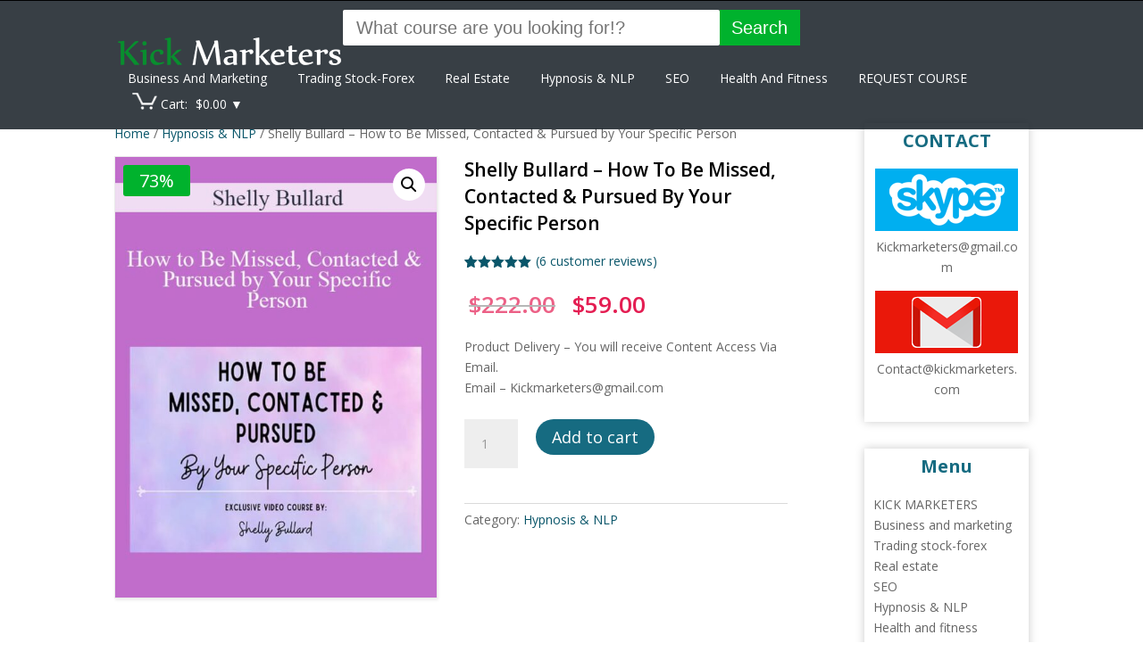

--- FILE ---
content_type: text/html; charset=utf-8
request_url: https://www.google.com/recaptcha/api2/aframe
body_size: 266
content:
<!DOCTYPE HTML><html><head><meta http-equiv="content-type" content="text/html; charset=UTF-8"></head><body><script nonce="thdzJlgc2pXy9PUrSqRmHQ">/** Anti-fraud and anti-abuse applications only. See google.com/recaptcha */ try{var clients={'sodar':'https://pagead2.googlesyndication.com/pagead/sodar?'};window.addEventListener("message",function(a){try{if(a.source===window.parent){var b=JSON.parse(a.data);var c=clients[b['id']];if(c){var d=document.createElement('img');d.src=c+b['params']+'&rc='+(localStorage.getItem("rc::a")?sessionStorage.getItem("rc::b"):"");window.document.body.appendChild(d);sessionStorage.setItem("rc::e",parseInt(sessionStorage.getItem("rc::e")||0)+1);localStorage.setItem("rc::h",'1768821931528');}}}catch(b){}});window.parent.postMessage("_grecaptcha_ready", "*");}catch(b){}</script></body></html>

--- FILE ---
content_type: text/css
request_url: https://kickmarketers.com/wp-content/plugins/woocommerce-woocartpro/static/styles/frontend/customize/dropdown_list_customize_style.css?1768821926&ver=1768821926
body_size: 487
content:

body div.festi-cart-products div.festi-cart-products-content
{
    border: 1px solid;
    padding: 5px;
    border-color: #ccc7c3;
    border-radius:
        2px
        2px
        2px
        2px
    ;
    background-color: rgba(
        255,
        255,
        255,
        1    );
    }
body div.festi-cart-products-content  table.festi-cart-list  tr.festi-cart-item > td.festi-cart-product-title a.festi-cart-title,
body div.festi-cart-products-content  table.festi-cart-list  tr.festi-cart-item > td.festi-cart-product-title span.festi-cart-title
{
    color: #00497d;
    font-size: 13px;
}
body div.festi-cart-products-content  table.festi-cart-list  tr.festi-cart-item > td.festi-cart-product-title a.festi-cart-title:hover
{
    color: #d23a1c;
}
body div.festi-cart-products-content  table.festi-cart-list  tr.festi-cart-item > td.festi-cart-product-title span.festi-cart-product-count,
body div.festi-cart-products-content  table.festi-cart-list  tr.festi-cart-item > td.festi-cart-product-title span.festi-cart-product-price,
body div.festi-cart-products-content  table.festi-cart-list  tr.festi-cart-item > td.festi-cart-product-title span.festi-cart-product-price span.amount
{
    color: #1f1e1e;
    font-size: 13px;
}
body div.festi-cart-products-content > div.festi-cart-total
{
        border: 0px solid;
    border-color: #ffffff;
    border-radius: 0px;
    background-color: #ffffff;
    color: #000000;
    font-size: 13px;
    text-align: right;
}


body div.festi-cart-products-content > p.festi-cart-buttons a.festi-cart-view-cart
{
                width: 150px;
            
     border: 1px solid;
     border-color: #e0e0e0;
     border-radius: 50px;
     background-color: #6caff7;
     color: #ffffff;
     font-size: 13px;
     padding-top: 5px;
     padding-bottom: 5px;
}
body div.festi-cart-products-content > p.festi-cart-buttons a.festi-cart-view-cart:hover
{
     background-color: #6caff7;
     border-color: #e0e0e0;
     color: #ffffff;
}

body div.festi-cart-products-content > p.festi-cart-buttons a.festi-cart-checkout
{
                 width: 150px;
            
     border: 1px solid;
     border-color: #e0e0e0;
     border-radius: 50px;
     background-color: #d23a1c;
     color: #ffffff;
     font-size: 13px;
     padding-top: 5px;
     padding-bottom: 5px;
}

body div.festi-cart-products-content > p.festi-cart-buttons a.festi-cart-checkout:hover
{
     background-color: #d23a1c;
     border-color: #e0e0e0;
     color: #ffffff;
}

body div.festi-cart-products-content  table.festi-cart-list  tr.festi-cart-item > td.festi-cart-product-delete
{
    vertical-align: top;  
}

body div.festi-cart-products-content  table.festi-cart-list  tr.festi-cart-item > td.festi-cart-product-delete a.festi-cart-remove-product
{   
    font-size: 16px;
    line-height: 16px;
    color: #000000;
    float: left;
}
body div.festi-cart-products-content  table.festi-cart-list  tr.festi-cart-item > td.festi-cart-product-delete a.festi-cart-remove-product:hover
{   
    color: #6f6f6f;
}
body div.festi-cart-products-content  table.festi-cart-list tr,
body div.festi-cart-products-content  table.festi-cart-list tr td
{
    border-bottom: 1px solid;
    border-bottom-color: #e8e4e3;
}
div.festi-cart-products-content  table.festi-cart-list tr.festi-cart-empty
{
    color: #111111;
    padding: 0;
}
body div.festi-cart-products-content  table.festi-cart-list tr.festi-cart-empty td.festi-cart-empty
{
    padding-top: 10px;
    padding-bottom: 10px;
}
body div.festi-cart-products-content  table.festi-cart-list  tr.festi-cart-item > td.festi-cart-product-img a.festi-cart-img img,
body div.festi-cart-products-content  table.festi-cart-list  tr.festi-cart-item > td.festi-cart-product-img span.festi-cart-img img
{
           
        max-width: 50px;
      
        
        max-height: 50px;
    }


body div.festi-cart-products-content  table.festi-cart-list  tr.festi-cart-item > td.festi-cart-product-title span.festi-cart-product-variation-attribut
{
    font-size: 12px;
    display: block;
}



    body div.festi-cart-products
    {
        padding-top:10px;
    }



--- FILE ---
content_type: text/css
request_url: https://kickmarketers.com/wp-content/plugins/woocommerce-woocartpro/static/styles/frontend/customize/popup_customize_style.css?1768821926&ver=1768821926
body_size: 764
content:

div.b-modal
{
    background-color: #000000;
    opacity: 0.2 !important;
    z-index: 9999998 !important;
}
div#festi-cart-pop-up-content
{
    z-index: 9999999 !important;
}
div#festi-cart-pop-up-content div.festi-cart-pop-up-body
{
    border:  2px solid;
    border-radius: 2px;
    border-color: #5e5e5e;
    padding: 30px;
    box-shadow:
        0
        0
        0px
        0px
        #5e5e5e;
    max-width: 650px;
    background-color: rgba(
        255,
        255,
        255,
        1    );
}

div.festi-cart-pop-up-body div.festi-cart-pop-up-header
{
    text-align: center;
    margin:
        10px
        10px
        20px
        10px;
}

div.festi-cart-pop-up-body div.festi-cart-pop-up-header span.festi-cart-added-to-cart-msg
{
    color: #1a1a1a;
    font-size: 20px;
}
div#festi-cart-pop-up-content span.festi-cart-closed.b-close
{
            display: none;
        float: right;
    cursor: pointer;
    position: relative;
    right: -20px;
    top: -40px;
}

div#festi-cart-pop-up-content span.festi-cart-closed.b-close span.festi-cart-closed-button
{
    font-size: 15px;
    font-weight: bold;
    color: #303030;
}

div#festi-cart-pop-up-content span.b-close span.festi-cart-closed-button:hover
{
    color: #565959;
}

div.festi-cart-pop-up-content  div.festi-cart-pop-up-products-content div#popup-nav-wrapper
{
    text-align: center}

div#popup-nav-wrapper span.festi-cart-continue-shopping
{
    
     border: 0px solid;
     border-color: #e0e0e0;
     border-radius: 0px;
     background-color: #ffffff;
     color: #00a8ca;
     font-size: 20px;
     line-height: 20px;
     padding-top: 10px;
     padding-bottom: 10px;
}

div#popup-nav-wrapper span.festi-cart-continue-shopping:hover
{
     background-color: #ffffff;
     border-color: #e0e0e0;
     color: #72ddf2;
}

/*product list analog Start */
body div.festi-cart-pop-up-products-content  table.festi-cart-list  tr.festi-cart-item  td.festi-cart-product-title a.festi-cart-title,
body div.festi-cart-pop-up-products-content  table.festi-cart-list  tr.festi-cart-item  td.festi-cart-product-title span.festi-cart-title
{
    color: #00497d;
    font-size: 13px;
}
body div.festi-cart-pop-up-products-content  table.festi-cart-list  tr.festi-cart-item  td.festi-cart-product-title a.festi-cart-title:hover
{
    color: #d23a1c;
}
body div.festi-cart-pop-up-products-content  table.festi-cart-list  tr.festi-cart-item  td.festi-cart-product-title span.festi-cart-product-count,
body div.festi-cart-pop-up-products-content  table.festi-cart-list  tr.festi-cart-item  td.festi-cart-product-title span.festi-cart-product-price,
body div.festi-cart-pop-up-products-content  table.festi-cart-list  tr.festi-cart-item  td.festi-cart-product-title span.festi-cart-product-price span.amount
{
    color: #1f1e1e;
    font-size: 13px;
}
body div.festi-cart-pop-up-products-content  div.festi-cart-total
{
        border: 0px solid;
    border-color: #ffffff;
    border-radius: 0px;
    background-color: #ffffff;
    color: #000000;
    font-size: 13px;
    text-align: right;
}


body div.festi-cart-pop-up-products-content  p.festi-cart-buttons a.festi-cart-view-cart
{
                width: 150px;
        
     border: 1px solid;
     border-color: #e0e0e0;
     border-radius: 50px;
     background-color: #6caff7;
     color: #ffffff;
     font-size: 13px;
     padding-top: 5px;
     padding-bottom: 5px;
}
body div.festi-cart-pop-up-products-content  p.festi-cart-buttons a.festi-cart-view-cart:hover
{
     background-color: #6caff7;
     border-color: #e0e0e0;
     color: #ffffff;
}

body div.festi-cart-pop-up-products-content  p.festi-cart-buttons a.festi-cart-checkout
{
                 width: 150px;
        
     border: 1px solid;
     border-color: #e0e0e0;
     border-radius: 50px;
     background-color: #d23a1c;
     color: #ffffff;
     font-size: 13px;
     padding-top: 5px;
     padding-bottom: 5px;
}

body div.festi-cart-pop-up-products-content  p.festi-cart-buttons a.festi-cart-checkout:hover
{
     background-color: #d23a1c;
     border-color: #e0e0e0;
     color: #ffffff;
}

body div.festi-cart-pop-up-products-content  table.festi-cart-list  tr.festi-cart-item  td.festi-cart-product-delete
{
    vertical-align: top;
}

body div.festi-cart-pop-up-products-content  table.festi-cart-list  tr.festi-cart-item  td.festi-cart-product-delete a.festi-cart-remove-product
{
    font-size: 16px;
    line-height: 16px;
    color: #000000;
    float: left;
}
body div.festi-cart-pop-up-products-content  table.festi-cart-list  tr.festi-cart-item  td.festi-cart-product-delete a.festi-cart-remove-product:hover
{
    color: #6f6f6f;
}
body div.festi-cart-pop-up-products-content  table.festi-cart-list tr,
body div.festi-cart-pop-up-products-content  table.festi-cart-list tr td
{
    border-bottom: 1px solid;
    border-bottom-color: #e8e4e3;
}
div.festi-cart-pop-up-products-content  table.festi-cart-list tr.festi-cart-empty
{
    color: #111111;
    padding: 0;
}
body div.festi-cart-pop-up-products-content  table.festi-cart-list tr.festi-cart-empty td.festi-cart-empty
{
    padding-top: 10px;
    padding-bottom: 10px;
}
body div.festi-cart-pop-up-products-content  table.festi-cart-list  tr.festi-cart-item  td.festi-cart-product-img a.festi-cart-img img,
body div.festi-cart-pop-up-products-content  table.festi-cart-list  tr.festi-cart-item  td.festi-cart-product-img span.festi-cart-img img
{
            max-width: 50px;
                max-height: 50px;
    }

body div.festi-cart-pop-up-products-content  table.festi-cart-list  tr.festi-cart-item  td.festi-cart-product-title span.festi-cart-product-variation-attribut
{
    font-size: 12px;
    display: block;
}

 

--- FILE ---
content_type: text/css
request_url: https://kickmarketers.com/wp-content/et-cache/global/et-divi-customizer-global.min.css?ver=1766423536
body_size: 2075
content:
body,.et_pb_column_1_2 .et_quote_content blockquote cite,.et_pb_column_1_2 .et_link_content a.et_link_main_url,.et_pb_column_1_3 .et_quote_content blockquote cite,.et_pb_column_3_8 .et_quote_content blockquote cite,.et_pb_column_1_4 .et_quote_content blockquote cite,.et_pb_blog_grid .et_quote_content blockquote cite,.et_pb_column_1_3 .et_link_content a.et_link_main_url,.et_pb_column_3_8 .et_link_content a.et_link_main_url,.et_pb_column_1_4 .et_link_content a.et_link_main_url,.et_pb_blog_grid .et_link_content a.et_link_main_url,body .et_pb_bg_layout_light .et_pb_post p,body .et_pb_bg_layout_dark .et_pb_post p{font-size:14px}.et_pb_slide_content,.et_pb_best_value{font-size:15px}.woocommerce #respond input#submit,.woocommerce-page #respond input#submit,.woocommerce #content input.button,.woocommerce-page #content input.button,.woocommerce-message,.woocommerce-error,.woocommerce-info{background:#09566a!important}#et_search_icon:hover,.mobile_menu_bar:before,.mobile_menu_bar:after,.et_toggle_slide_menu:after,.et-social-icon a:hover,.et_pb_sum,.et_pb_pricing li a,.et_pb_pricing_table_button,.et_overlay:before,.entry-summary p.price ins,.woocommerce div.product span.price,.woocommerce-page div.product span.price,.woocommerce #content div.product span.price,.woocommerce-page #content div.product span.price,.woocommerce div.product p.price,.woocommerce-page div.product p.price,.woocommerce #content div.product p.price,.woocommerce-page #content div.product p.price,.et_pb_member_social_links a:hover,.woocommerce .star-rating span:before,.woocommerce-page .star-rating span:before,.et_pb_widget li a:hover,.et_pb_filterable_portfolio .et_pb_portfolio_filters li a.active,.et_pb_filterable_portfolio .et_pb_portofolio_pagination ul li a.active,.et_pb_gallery .et_pb_gallery_pagination ul li a.active,.wp-pagenavi span.current,.wp-pagenavi a:hover,.nav-single a,.tagged_as a,.posted_in a{color:#09566a}.et_pb_contact_submit,.et_password_protected_form .et_submit_button,.et_pb_bg_layout_light .et_pb_newsletter_button,.comment-reply-link,.form-submit .et_pb_button,.et_pb_bg_layout_light .et_pb_promo_button,.et_pb_bg_layout_light .et_pb_more_button,.woocommerce a.button.alt,.woocommerce-page a.button.alt,.woocommerce button.button.alt,.woocommerce button.button.alt.disabled,.woocommerce-page button.button.alt,.woocommerce-page button.button.alt.disabled,.woocommerce input.button.alt,.woocommerce-page input.button.alt,.woocommerce #respond input#submit.alt,.woocommerce-page #respond input#submit.alt,.woocommerce #content input.button.alt,.woocommerce-page #content input.button.alt,.woocommerce a.button,.woocommerce-page a.button,.woocommerce button.button,.woocommerce-page button.button,.woocommerce input.button,.woocommerce-page input.button,.et_pb_contact p input[type="checkbox"]:checked+label i:before,.et_pb_bg_layout_light.et_pb_module.et_pb_button{color:#09566a}.footer-widget h4{color:#09566a}.et-search-form,.nav li ul,.et_mobile_menu,.footer-widget li:before,.et_pb_pricing li:before,blockquote{border-color:#09566a}.et_pb_counter_amount,.et_pb_featured_table .et_pb_pricing_heading,.et_quote_content,.et_link_content,.et_audio_content,.et_pb_post_slider.et_pb_bg_layout_dark,.et_slide_in_menu_container,.et_pb_contact p input[type="radio"]:checked+label i:before{background-color:#09566a}.container,.et_pb_row,.et_pb_slider .et_pb_container,.et_pb_fullwidth_section .et_pb_title_container,.et_pb_fullwidth_section .et_pb_title_featured_container,.et_pb_fullwidth_header:not(.et_pb_fullscreen) .et_pb_fullwidth_header_container{max-width:1180px}.et_boxed_layout #page-container,.et_boxed_layout.et_non_fixed_nav.et_transparent_nav #page-container #top-header,.et_boxed_layout.et_non_fixed_nav.et_transparent_nav #page-container #main-header,.et_fixed_nav.et_boxed_layout #page-container #top-header,.et_fixed_nav.et_boxed_layout #page-container #main-header,.et_boxed_layout #page-container .container,.et_boxed_layout #page-container .et_pb_row{max-width:1340px}a{color:#09566a}#main-header,#main-header .nav li ul,.et-search-form,#main-header .et_mobile_menu{background-color:#1e242e}#main-header .nav li ul{background-color:#ffffff}.nav li ul{border-color:#000000}.et_secondary_nav_enabled #page-container #top-header{background-color:#ffffff!important}#et-secondary-nav li ul{background-color:#ffffff}#top-header,#top-header a{color:#0a0a0a}#et-secondary-nav li ul a{color:#000000}.et_header_style_centered .mobile_nav .select_page,.et_header_style_split .mobile_nav .select_page,.et_nav_text_color_light #top-menu>li>a,.et_nav_text_color_dark #top-menu>li>a,#top-menu a,.et_mobile_menu li a,.et_nav_text_color_light .et_mobile_menu li a,.et_nav_text_color_dark .et_mobile_menu li a,#et_search_icon:before,.et_search_form_container input,span.et_close_search_field:after,#et-top-navigation .et-cart-info{color:#ffffff}.et_search_form_container input::-moz-placeholder{color:#ffffff}.et_search_form_container input::-webkit-input-placeholder{color:#ffffff}.et_search_form_container input:-ms-input-placeholder{color:#ffffff}#main-header .nav li ul a{color:#000000}#top-menu li a{font-size:18px}body.et_vertical_nav .container.et_search_form_container .et-search-form input{font-size:18px!important}#top-menu li a,.et_search_form_container input{font-weight:bold;font-style:normal;text-transform:uppercase;text-decoration:none}.et_search_form_container input::-moz-placeholder{font-weight:bold;font-style:normal;text-transform:uppercase;text-decoration:none}.et_search_form_container input::-webkit-input-placeholder{font-weight:bold;font-style:normal;text-transform:uppercase;text-decoration:none}.et_search_form_container input:-ms-input-placeholder{font-weight:bold;font-style:normal;text-transform:uppercase;text-decoration:none}#top-menu li.current-menu-ancestor>a,#top-menu li.current-menu-item>a,#top-menu li.current_page_item>a{color:#088e2e}#main-footer .footer-widget h4,#main-footer .widget_block h1,#main-footer .widget_block h2,#main-footer .widget_block h3,#main-footer .widget_block h4,#main-footer .widget_block h5,#main-footer .widget_block h6{color:#09566a}.footer-widget li:before{border-color:#09566a}#footer-bottom{background-color:#2b3847}#footer-info,#footer-info a{color:#ffffff}@media only screen and (min-width:981px){.et_header_style_left #et-top-navigation,.et_header_style_split #et-top-navigation{padding:21px 0 0 0}.et_header_style_left #et-top-navigation nav>ul>li>a,.et_header_style_split #et-top-navigation nav>ul>li>a{padding-bottom:21px}.et_header_style_split .centered-inline-logo-wrap{width:42px;margin:-42px 0}.et_header_style_split .centered-inline-logo-wrap #logo{max-height:42px}.et_pb_svg_logo.et_header_style_split .centered-inline-logo-wrap #logo{height:42px}.et_header_style_centered #top-menu>li>a{padding-bottom:8px}.et_header_style_slide #et-top-navigation,.et_header_style_fullscreen #et-top-navigation{padding:12px 0 12px 0!important}.et_header_style_centered #main-header .logo_container{height:42px}#logo{max-height:36%}.et_pb_svg_logo #logo{height:36%}.et_fixed_nav #page-container .et-fixed-header#top-header{background-color:#ffffff!important}.et_fixed_nav #page-container .et-fixed-header#top-header #et-secondary-nav li ul{background-color:#ffffff}.et-fixed-header #top-menu a,.et-fixed-header #et_search_icon:before,.et-fixed-header #et_top_search .et-search-form input,.et-fixed-header .et_search_form_container input,.et-fixed-header .et_close_search_field:after,.et-fixed-header #et-top-navigation .et-cart-info{color:#ffffff!important}.et-fixed-header .et_search_form_container input::-moz-placeholder{color:#ffffff!important}.et-fixed-header .et_search_form_container input::-webkit-input-placeholder{color:#ffffff!important}.et-fixed-header .et_search_form_container input:-ms-input-placeholder{color:#ffffff!important}.et-fixed-header #top-menu li.current-menu-ancestor>a,.et-fixed-header #top-menu li.current-menu-item>a,.et-fixed-header #top-menu li.current_page_item>a{color:#088e2e!important}.et-fixed-header#top-header a{color:#000000}}@media only screen and (min-width:1475px){.et_pb_row{padding:29px 0}.et_pb_section{padding:59px 0}.single.et_pb_pagebuilder_layout.et_full_width_page .et_post_meta_wrapper{padding-top:88px}.et_pb_fullwidth_section{padding:0}}.woocommerce ul.products li.product a img,.woocommerce-page ul.products li.product a img{margin:0!important;-webkit-box-shadow:none!important;-moz-box-shadow:none!important;box-shadow:none!important;min-height:260px;aspect-ratio:6 / 9}a.woocommerce-LoopProduct-link.woocommerce-loop-product__link .onsale{background:#00b22d!important;padding:4px!important;font-size:13px;border-radius:5px!important}.product-type-simple .onsale{background:#00b22d!important;padding:4px!important;font-size:13px;border-radius:50%!important}a{text-decoration:none!important}a.festi-cart-title{color:#000!important;font-size:14px}body div.festi-cart-products-content>p.festi-cart-buttons a.festi-cart-view-cart{width:150px;border:1px solid;border-color:#166c81;border-radius:50px;background-color:#166c81;color:#ffffff;font-size:14px;padding-top:5px;padding-bottom:5px}body div.festi-cart-products-content>p.festi-cart-buttons a.festi-cart-checkout{width:150px;border:1px solid;border-color:#166c81;border-radius:50px;background-color:#166c81;color:#ffffff;font-size:14px;padding-top:5px;padding-bottom:5px}body div.festi-cart-products-content>p.festi-cart-buttons a.festi-cart-view-cart:hover{background-color:#166c81;border-color:#166c81;color:#ffffff}body div.festi-cart-products-content>p.festi-cart-buttons a.festi-cart-checkout:hover{background-color:#166c81;border-color:#166c81;color:#ffffff}body a#festi-cart.festi-cart.festi-cart-customize{text-align:left;background-color:transparent;padding:5px;border-radius:0px 0px 0px 0px}body a#festi-cart.festi-cart.festi-cart-customize:hover,body a#festi-cart.festi-cart.festi-cart-customize.festi-cart-active{background-color:transparent;color:#fff}body a#festi-cart.festi-cart.festi-cart-customize:hover div.festi-cart-content span.festi-cart-text-before-quantity,body a#festi-cart.festi-cart.festi-cart-customize:hover div.festi-cart-content span.festi-cart-quantity,body a#festi-cart.festi-cart.festi-cart-customize:hover div.festi-cart-content span.festi-cart-text-after-quantity,body a#festi-cart.festi-cart.festi-cart-customize:hover div.festi-cart-content span.festi-cart-text-before-total,body a#festi-cart.festi-cart.festi-cart-customize:hover div.festi-cart-content span.festi-cart-total span.amount,body a#festi-cart.festi-cart.festi-cart-customize:hover div.festi-cart-content span.festi-cart-total small,body a#festi-cart.festi-cart.festi-cart-customize:hover div.festi-cart-content span.festi-cart-text-after-total,body a#festi-cart.festi-cart.festi-cart-customize:hover div.festi-cart-content span.festi-cart-dropdown-arrow,body a#festi-cart.festi-cart.festi-cart-customize.festi-cart-active div.festi-cart-content span.festi-cart-text-before-quantity,body a#festi-cart.festi-cart.festi-cart-customize.festi-cart-active div.festi-cart-content span.festi-cart-quantity,body a#festi-cart.festi-cart.festi-cart-customize.festi-cart-active div.festi-cart-content span.festi-cart-text-after-quantity{color:#fff}.festi-cart-total.subtotal .amount bdi{color:#E41D52!important}.product .related h2{font-size:12px!important;padding-bottom:16px}@media only screen and (max-width:768px){.woocommerce-page.columns-5 ul.products li.product,.woocommerce.columns-5 ul.products li.product{width:46%!important;margin:1.5%!important}.imges{float:none;margin-right:0;display:flex;align-items:center;justify-content:center}button.button{font-size:14px!important}}